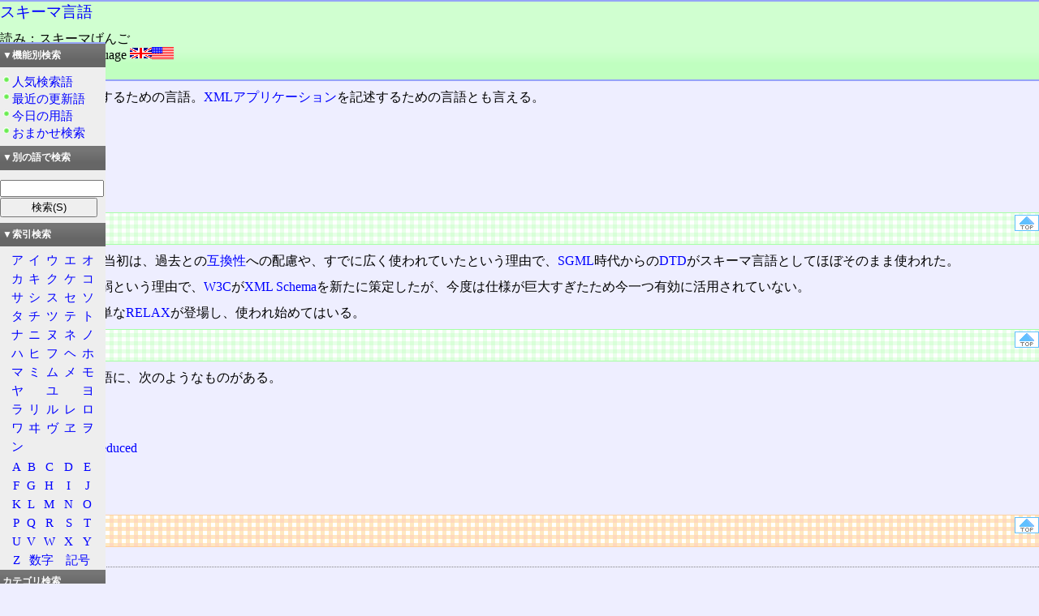

--- FILE ---
content_type: text/html; charset=utf-8
request_url: https://www.wdic.org/w/TECH/%E3%82%B9%E3%82%AD%E3%83%BC%E3%83%9E%E8%A8%80%E8%AA%9E
body_size: 14257
content:
<!DOCTYPE html>
<html lang="ja-jp" xml:lang="ja-jp">
<head>
	<meta http-equiv="Content-Type" content="text/html;charset=utf-8" />
	<meta http-equiv="Content-Language" content="ja-jp" />
	<meta http-equiv="Content-Style-Type" content="text/css" />
	<meta name="Description" content="通信用語の基礎知識オンライン検索システム" />
	<meta name="KeyWords" content="通信用語の基礎知識" />
	<link rel="stylesheet" href="/style/search6/main.css" type="text/css" />
	<link rel="stylesheet" href="/style/search6/exp.css" type="text/css" />
	<link rel="stylesheet" href="/style/search6/enq.css" type="text/css" />
	<link rel="stylesheet" href="/style/search6/left.css" type="text/css" />
	<script src="/script/script.js" type="text/javascript"></script>
	<link rel="prev" href="https://www.wdic.org/" type="text/html" xml:lang="ja-jp" title="トップページ" />
	<title>スキーマ言語 ‐ 通信用語の基礎知識</title>
</head>
<body id="top"><div id="subject">
<h1><!--wdic_entry_word--><a href="/w/TECH/%E3%82%B9%E3%82%AD%E3%83%BC%E3%83%9E%E8%A8%80%E8%AA%9E">スキーマ言語</a><!--/wdic_entry_word--></h1>
<div id="winfo">
読み：スキーマげんご<br />
外語：<span xml:lang="en">schema language</span> <img src="/image/icon/lang/en.png" alt="英語" title="英語" width="54" height="15" /><br />
品詞：名詞
</div>
<br id="endofheader" />
</div>
<div id="exp">
<p><a href="/w/TECH/%E3%82%B9%E3%82%AD%E3%83%BC%E3%83%9E" title="スキーマ">スキーマ</a>を記述するための言語。<a href="/w/TECH/XML%E3%82%A2%E3%83%97%E3%83%AA%E3%82%B1%E3%83%BC%E3%82%B7%E3%83%A7%E3%83%B3" title="XMLアプリケーション">XMLアプリケーション</a>を記述するための言語とも言える。</p>
<div id="toc">
<h2>目次</h2>
<ul>
<li><a href="#xE6xA6x82xE8xA6x81">概要</a></li>
<li><a href="#xE7x89xB9xE5xBExB4">特徴</a></li>
</ul>
</div>
<div class="imgclear">
<div class="nav1">
	<div class="nav2">
		<a href="#top" title="ページの一番上へ"><img src="/image/icon/navtop.png" width="30" height="20" alt="" /></a>
	</div>
	<h2 id="xE6xA6x82xE8xA6x81"><span>概要</span></h2>
</div>
<div class="mbody">
<p><a href="/w/TECH/XML" title="XML">XML</a>が登場した当初は、過去との<a href="/w/TECH/%E4%BA%92%E6%8F%9B%E6%80%A7" title="互換性">互換性</a>への配慮や、すでに広く使われていたという理由で、<a href="/w/TECH/SGML" title="SGML">SGML</a>時代からの<a href="/w/TECH/DTD" title="DTD">DTD</a>がスキーマ言語としてほぼそのまま使われた。</p>
<p>しかし<a href="/w/TECH/%E4%BB%95%E6%A7%98" title="仕様">仕様</a>が貧弱という理由で、<a href="/w/WDIC/W3C" title="W3C">W3C</a>が<a href="/w/TECH/XML%20Schema" title="XML Schema">XML Schema</a>を新たに策定したが、今度は仕様が巨大すぎたため今一つ有効に活用されていない。</p>
<p>その後、より簡単な<a href="/w/TECH/RELAX" title="RELAX">RELAX</a>が登場し、使われ始めてはいる。</p>
</div>
</div>
<div class="imgclear">
<div class="nav1">
	<div class="nav2">
		<a href="#top" title="ページの一番上へ"><img src="/image/icon/navtop.png" width="30" height="20" alt="" /></a>
	</div>
	<h2 id="xE7x89xB9xE5xBExB4"><span>特徴</span></h2>
</div>
<div class="mbody">
<p>主なスキーマ言語に、次のようなものがある。</p>
<ul>
<li class="li1"><a href="/w/TECH/DTD" title="DTD">DTD</a></li>
<li class="li1"><a href="/w/TECH/XML%20Schema" title="XML Schema">XML Schema</a></li>
<li class="li1"><a href="/w/TECH/XML%20Data%20Reduced" title="XML Data Reduced">XML Data Reduced</a></li>
<li class="li1"><a href="/w/TECH/RELAX" title="RELAX">RELAX</a></li>
<li class="li1"><a href="/w/TECH/YAML" title="YAML">YAML</a></li>
</ul>
</div>
</div>
<div id="linkblock">
<div class="imgclear">
<div class="nav1">
	<div class="nav2">
		<a href="#top" title="ページの一番上へ"><img src="/image/icon/navtop.png" width="30" height="20" alt="" /></a>
	</div>
	<h2 id="links"><span>リンク</span></h2>
</div>
<!--wdic_related_words-->
<div class="linkhead"><span>用語の所属</span></div>
<a href="/w/TECH/XML"><img src="/image/mark/to.png" alt="" title="関連語" width="20" height="20" /><img src="/image/grp/TECH.PNG" alt="" title="TECH" width="20" height="20" />XML</a><br />
<div class="linkhead"><span>関連する用語</span></div>
<a href="/w/TECH/%E3%82%B9%E3%82%AD%E3%83%BC%E3%83%9E"><img src="/image/mark/to.png" alt="" title="関連語" width="20" height="20" /><img src="/image/grp/TECH.PNG" alt="" title="TECH" width="20" height="20" />スキーマ</a><br />
<a href="/w/TECH/XML%E3%82%A2%E3%83%97%E3%83%AA%E3%82%B1%E3%83%BC%E3%82%B7%E3%83%A7%E3%83%B3"><img src="/image/mark/to.png" alt="" title="関連語" width="20" height="20" /><img src="/image/grp/TECH.PNG" alt="" title="TECH" width="20" height="20" />XMLアプリケーション</a><br />
<a href="/w/TECH/SGML"><img src="/image/mark/to.png" alt="" title="関連語" width="20" height="20" /><img src="/image/grp/TECH.PNG" alt="" title="TECH" width="20" height="20" />SGML</a><br />
</div>
</div>
<div id="advblock">
<div class="imgclear">
<div class="nav1">
	<div class="nav2">
		<a href="#top" title="ページの一番上へ"><img src="/image/icon/navtop.png" width="30" height="20" alt="トップへ" /></a>
	</div>
	<h2 id="advs"><span>広告</span></h2>
</div>
<div id="amazon">
<script type="text/javascript">
//<![CDATA[
document.write('<p><a href="/ad/affi.shtml">アフィリエイトはじめました</a></p>');
//]]></script>
<a href="https://www.amazon.co.jp/gp/product/B000BTA4HO/ref=as_li_qf_sp_asin_il?ie=UTF8&camp=247&creative=1211&creativeASIN=B000BTA4HO&linkCode=as2&tag=akanko-22" rel="nofollow"><img border="0" src="https://ws-fe.amazon-adsystem.com/widgets/q?_encoding=UTF8&ASIN=B000BTA4HO&Format=_SL110_&ID=AsinImage&MarketPlace=JP&ServiceVersion=20070822&WS=1&tag=akanko-22" ></a><img src="https://ir-jp.amazon-adsystem.com/e/ir?t=akanko-22&l=as2&o=9&a=B000BTA4HO" width="1" height="1" border="0" alt="" style="border:none !important; margin:0px !important;" />
<iframe src="https://rcm-jp.amazon.co.jp/e/cm?t=akanko-22&o=9&p=20&l=ur1&category=foodbeverage&banner=0T6ZVAQEJ0G9ECN45NR2&f=ifr" width="120" height="90" scrolling="no" border="0" marginwidth="0" style="border:none;" frameborder="0"></iframe>
<a href="https://www.amazon.co.jp/gp/product/B00GTG52SO/ref=as_li_qf_sp_asin_il?ie=UTF8&camp=247&creative=1211&creativeASIN=B00GTG52SO&linkCode=as2&tag=akanko-22"><img border="0" src="https://ws-fe.amazon-adsystem.com/widgets/q?_encoding=UTF8&ASIN=B00GTG52SO&Format=_SL110_&ID=AsinImage&MarketPlace=JP&ServiceVersion=20070822&WS=1&tag=akanko-22" ></a><img src="https://ir-jp.amazon-adsystem.com/e/ir?t=akanko-22&l=as2&o=9&a=B00GTG52SO" width="1" height="1" border="0" alt="" style="border:none !important; margin:0px !important;" />
<a href="https://www.amazon.co.jp/gp/product/B00GTG53WE/ref=as_li_qf_sp_asin_il?ie=UTF8&camp=247&creative=1211&creativeASIN=B00GTG53WE&linkCode=as2&tag=akanko-22"><img border="0" src="https://ws-fe.amazon-adsystem.com/widgets/q?_encoding=UTF8&ASIN=B00GTG53WE&Format=_SL110_&ID=AsinImage&MarketPlace=JP&ServiceVersion=20070822&WS=1&tag=akanko-22" ></a><img src="https://ir-jp.amazon-adsystem.com/e/ir?t=akanko-22&l=as2&o=9&a=B00GTG53WE" width="1" height="1" border="0" alt="" style="border:none !important; margin:0px !important;" />
</div>
</div>
</div>
<div id="enq"><div><p><em>コメントなどを投稿するフォームは、日本語対応時のみ表示されます</em></p></div></div></div>
<hr />
<div id="softname">
	<a href="https://www.wdic.org/" target="_top"><img src="/image/kisobnrs.png" alt="KisoDic" width="88" height="31" /></a>通信用語の基礎知識検索システム WDIC Explorer Version 7.04a (27-May-2022)
</div>
<address>
	Search System : Copyright &copy; <a href="https://www.mirai-ii.co.jp/webdic/">Mirai corporation</a><br />
	Dictionary : Copyright &copy; WDIC Creators club
</address>
</div>
</div>
<div id="sidelink">
	<div id="sideblock">
		<div class="title">
			<p>▼機能別検索</p>
		</div>
		<div class="menu">
			<p><a href="/toplist.cgi">人気検索語</a></p>
			<p><a href="/update.cgi">最近の更新語</a></p>
			<p><a href="/anniv/">今日の用語</a></p>
			<p><a href="/random.cgi">おまかせ検索</a></p>
		</div>

		<div class="title">
			<p>▼別の語で検索</p>
		</div>
		<div>
		<form action="/search" method="get" id="search">
			<p><input name="word" value=""  size="12" accesskey="E" />
			<input type="submit" value="検索(S)" accesskey="S" />
			<input type="hidden" name="mode" value="auto" /></p>
		</form>
		</div>

		<div class="title">
			<p>▼索引検索</p>
		</div>
		<div class="content">
			<table>
				<tr><td><a href="/idx/C01">ア</a></td><td><a href="/idx/C02">イ</a></td><td><a href="/idx/C03">ウ</a></td><td><a href="/idx/C04">エ</a></td><td><a href="/idx/C05">オ</a></td></tr>
				<tr><td><a href="/idx/C11">カ</a></td><td><a href="/idx/C12">キ</a></td><td><a href="/idx/C13">ク</a></td><td><a href="/idx/C14">ケ</a></td><td><a href="/idx/C15">コ</a></td></tr>
				<tr><td><a href="/idx/C21">サ</a></td><td><a href="/idx/C22">シ</a></td><td><a href="/idx/C23">ス</a></td><td><a href="/idx/C24">セ</a></td><td><a href="/idx/C25">ソ</a></td></tr>
				<tr><td><a href="/idx/C31">タ</a></td><td><a href="/idx/C32">チ</a></td><td><a href="/idx/C33">ツ</a></td><td><a href="/idx/C34">テ</a></td><td><a href="/idx/C35">ト</a></td></tr>
				<tr><td><a href="/idx/C41">ナ</a></td><td><a href="/idx/C42">ニ</a></td><td><a href="/idx/C43">ヌ</a></td><td><a href="/idx/C44">ネ</a></td><td><a href="/idx/C45">ノ</a></td></tr>
				<tr><td><a href="/idx/C51">ハ</a></td><td><a href="/idx/C52">ヒ</a></td><td><a href="/idx/C53">フ</a></td><td><a href="/idx/C54">ヘ</a></td><td><a href="/idx/C55">ホ</a></td></tr>
				<tr><td><a href="/idx/C61">マ</a></td><td><a href="/idx/C62">ミ</a></td><td><a href="/idx/C63">ム</a></td><td><a href="/idx/C64">メ</a></td><td><a href="/idx/C65">モ</a></td></tr>
				<tr><td><a href="/idx/C71">ヤ</a></td><td></td><td><a href="/idx/C73">ユ</a></td><td></td><td><a href="/idx/C75">ヨ</a></td></tr>
				<tr><td><a href="/idx/C81">ラ</a></td><td><a href="/idx/C82">リ</a></td><td><a href="/idx/C83">ル</a></td><td><a href="/idx/C84">レ</a></td><td><a href="/idx/C85">ロ</a></td></tr>
				<tr><td><a href="/idx/C91">ワ</a></td><td><a href="/idx/C92">ヰ</a></td><td><a href="/idx/C97">ヴ</a></td><td><a href="/idx/C94">ヱ</a></td><td><a href="/idx/C95">ヲ</a></td></tr>
				<tr><td><a href="/idx/C96">ン</a></td><td></td><td></td><td></td></tr>
			</table>
			<table>
				<tr><td><a href="/idx/B01">A</a></td><td><a href="/idx/B02">B</a></td><td><a href="/idx/B03">C</a></td><td><a href="/idx/B04">D</a></td><td><a href="/idx/B05">E</a></td></tr>
				<tr><td><a href="/idx/B06">F</a></td><td><a href="/idx/B07">G</a></td><td><a href="/idx/B08">H</a></td><td><a href="/idx/B09">I</a></td><td><a href="/idx/B10">J</a></td></tr>
				<tr><td><a href="/idx/B11">K</a></td><td><a href="/idx/B12">L</a></td><td><a href="/idx/B13">M</a></td><td><a href="/idx/B14">N</a></td><td><a href="/idx/B15">O</a></td></tr>
				<tr><td><a href="/idx/B16">P</a></td><td><a href="/idx/B17">Q</a></td><td><a href="/idx/B18">R</a></td><td><a href="/idx/B19">S</a></td><td><a href="/idx/B20">T</a></td></tr>
				<tr><td><a href="/idx/B21">U</a></td><td><a href="/idx/B22">V</a></td><td><a href="/idx/B23">W</a></td><td><a href="/idx/B24">X</a></td><td><a href="/idx/B25">Y</a></td></tr>
				<tr><td><a href="/idx/B26">Z</a></td><td colspan="2"><a href="/idx/A02">数字</a></td><td colspan="2"><a href="/idx/A01">記号</a></td></tr>
			</table>
		</div>

		<div class="title">
			<p><a href="/d">カテゴリ検索</a></p>
		</div>

		<div class="title">
			<p><a href="/grp">全グループ一覧</a></p>
		</div>
		<div class="content">
		<table>
			<tr><td><a href="/grp/WDIC">通信</a></td><td><a href="/grp/TECH">電算</a></td></tr>
			<tr><td><a href="/grp/SCI">科学</a></td><td><a href="/grp/GEO">国土</a></td></tr>
			<tr><td><a href="/grp/RAIL">鉄道</a></td><td><a href="/grp/MILI">軍事</a></td></tr>
			<tr><td><a href="/grp/CUL">文化</a></td><td><a href="/grp/MOE">萌色</a></td></tr>
			<tr><td><a href="/grp/ABBR">短縮</a></td><td></td></tr>
		</table>
		</div>

		<div class="title">
			<p><a href="/p">全プラグイン一覧</a></p>
		</div>
		<div class="content">
		<table>
			<tr><td><a href="/p/WDIC">通信</a></td><td><a href="/p/TECH">電算</a></td></tr>
			<tr><td><a href="/p/SCI">科学</a></td><td><a href="/p/GEO">国土</a></td></tr>
			<tr><td><a href="/p/RAIL">鉄道</a></td><td><a href="/p/MILI">軍事</a></td></tr>
			<tr><td><a href="/p/CUL">文化</a></td><td><a href="/p/MOE">萌色</a></td></tr>
		</table>
		</div>

		<div class="title">
			<p>このサイトについて</p>
		</div>
		<div class="menu">
			<p><a href="/man/">趣旨・概要</a></p>
			<p><a href="/create/">参加の案内</a></p>
			<p><a href="/download.shtml">ダウンロード</a></p>
		</div>
	</div>
	<div>
		<a href="https://www.allnfc.app/jp/"><img src="/ad/allinone.png" alt="" width="120" height="120" /></a></a>
	</div>
	<div>
		<a href="https://www.amazon.co.jp/exec/obidos/ASIN/404729568X/akanko-22/ref=nosim/"><img src="https://images-na.ssl-images-amazon.com/images/I/51XiyeUyaKL._SL160_.jpg" alt="" width="113" height="160" /></a><br /><a href="https://www.tinami.com/view/671653">↑本の説明</a>
	</div>
	<div>
		<a href="https://www.amazon.co.jp/exec/obidos/ASIN/B00H298I6K/akanko-22/ref=nosim/"><img src="https://images-na.ssl-images-amazon.com/images/I/51fU6V8HsoL._SL160_.jpg" alt="" width="120" height="130" /></a>
	</div>
	<div>
		<a href="https://www.amazon.co.jp/exec/obidos/ASIN/B008YAZC7E/akanko-22/ref=nosim/"><img src="https://images-na.ssl-images-amazon.com/images/I/41oh2bz52RL._SL220_.jpg" alt="" width="120" height="171" /></a>
	</div>
</div>
</body>
</html>
